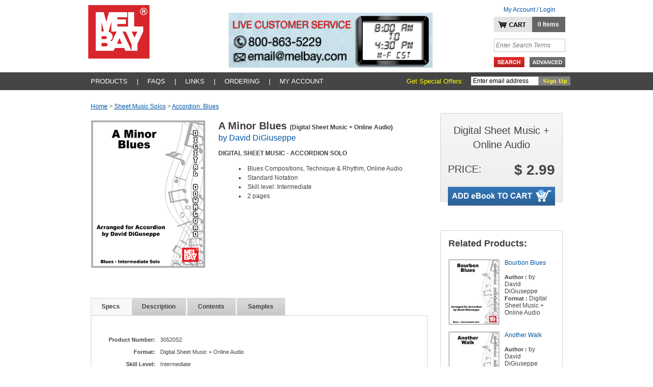

--- FILE ---
content_type: text/html; charset=utf-8
request_url: https://www.melbay.com/Products/30520S2/a-minor-blues.aspx
body_size: 10951
content:



<!DOCTYPE html>
<html>

<head id="ctl00_Head1"><title>
	A Minor Blues Digital Sheet Music + Online Audio  - Mel Bay Publications, Inc. : Mel Bay
</title><meta id="ctl00_MetaKeywords" name="keywords" content="pstrongspan, style&quot;font-family:, arial;&quot;digital, sheet, music, -, accordion, solo , span, strong, pul, style&quot;font-family:, &quot;segoe, ui&quot;, helvetica, arial;&quot;lispan, style&quot;font-family:, arial;&quot;blues, compositions, technique, rhythm, online, audio , span" /><meta id="ctl00_MetaDescription" name="description" content="A Minor Blues Digital Sheet Music + Online Audio  - Mel Bay Publications, Inc. : Mel Bay DIGITAL SHEET MUSIC - ACCORDION SOLO Blues Compositions, Technique &amp; Rhythm, Online Audio " /><link rel="canonical" href="https://www.melbay.comhttps://www.melbay.com/Products/30520S2/a-minor-blues.aspx"/><link rel="shortcut icon" href="/images/favicon.ico" /><link rel="icon" type="image/x-ico" href="/images/favicon.ico" />
		<script src="https://ajax.googleapis.com/ajax/libs/jquery/3.6.0/jquery.min.js"></script>
		<script src="https://ajax.googleapis.com/ajax/libs/jqueryui/1.12.1/jquery-ui.min.js"></script>
		<link rel="stylesheet" href="https://ajax.googleapis.com/ajax/libs/jqueryui/1.12.1/themes/smoothness/jquery-ui.css">
	<script src="/bundles/jquery?v=cvSGa1e9EDsNf2jZl4zAWNwbp_RmGgftMQKCJis15_I1"></script>
<link href="/bundles/css?v=zhDcnFRMg4GaJZxVw0kWhSjRRIB3yUX1c5tpwVzf5GA1" rel="stylesheet"/>


	<script type="text/javascript">
		var cookieName = 'cookie2161';
	</script>

	

	<link rel="stylesheet" type="text/css" href="/scripts/lightbox/lightbox.css" />
	<script type="text/javascript" src="/scripts/lightbox/lightbox.js"></script>
	<script type="text/javascript" src="https://www.google.com/jsapi"></script>

	<!-- Product Info Tabs -->
	<script type="text/javascript">
		function displayTab(index) {
			index = parseInt(index)
			$(".product_detail_tab_on").attr("class", "product_detail_tab_off");
			$("#product_detail_tab" + index).attr("class", "product_detail_tab_on");
			$(".product_detail_tab_container > div").hide();
			$("#product_detail_content" + index).show();
			/*
			for (var i = 1; i <= 7; i++) {
				if (index == i) {
					if (document.getElementById('product_detail_tab' + i) != null) {
						document.getElementById('product_detail_tab' + i).className = 'product_detail_tab_on';
						document.getElementById('product_detail_content' + i).style.display = 'block';
					}
				}
				else {
					if (document.getElementById('product_detail_tab' + i) != null) {
						document.getElementById('product_detail_tab' + i).className = 'product_detail_tab_off';
						document.getElementById('product_detail_content' + i).style.display = 'none';
					}
				}
			}
			*/

			// Hide/Show videos in IE 10 & Safari (http://stackoverflow.com/questions/14609136/ie10-safari-cannot-hide-an-object-flash-inside-of-iframe)
			if (index == 7) showIE10Element("#product_detail_content7");
			else hideIE10Element("#product_detail_content7");
		}
		function hideIE10Element(selector) {
			var $el = $(selector);
			if ($el.length < 1) return;
			//$el.animate({ "left": "-9999px" });
			//$el.css({ "display": "none", "visibility": "hidden", "position": "absolute", "left": "-9999px", "margin-left": "-600px", "z-index": "-10" });
			$el.addClass("HIDE_PERSISTENT_IE10");
		}
		function showIE10Element(selector) {
			var $el = $(selector);
			if ($el.length < 1) return;
			//$el.css({ "display": "block", "visibility": "visible", "position": "relative", "left": "0px", "margin-left": "0px", "z-index": "auto" });
			$el.removeClass("HIDE_PERSISTENT_IE10");
		}
	</script>



		<script type="text/javascript">
			$(function() { OpenMenuByCatId(-1); });
		</script>

	<!--Start AliveChat Live Site Monitor Code-->
	

	<!--Start Left Nav Show / Hide Layers -->
	<script type="text/javascript">
	<!--
		function showFloater(objectID) {
			var theElementStyle = document.getElementById(objectID);
			if (theElementStyle.style.display == "none" && theElementStyle.id == objectID) {
				theElementStyle.style.display = "block";

			}
			else if (theElementStyle.style.display == "block" && theElementStyle.id == objectID) {
				theElementStyle.style.display = "none";
			}
		}// -->
	</script>
	<!--End Left Nav Show / Hide Layers -->

	<script src="/scripts/jquery_1_4_3/jquery.fufade.min.js" type="text/javascript"></script>
	<link href="/scripts/jquery_1_4_3/fufade.css" type="text/css" rel="stylesheet" />
	<script language="javascript" type="text/javascript">
		$(function () {
			$('ul#slideshow').fuFade({
				speed: 2000,
				timeout: 4000,
				containerheight: '100px'
			});
		});
		</script>

		<style type="text/css">
		.pnlEmailSignup { float: right;}
		</style>

	<link href="/Controls/JqvSlider5/JqvSlider5.css" type="text/css" rel="stylesheet" />

	<script language="JavaScript" src="https://seal.networksolutions.com/siteseal/javascript/siteseal.js" type="text/javascript"></script>

</head>

<body>
<form name="aspnetForm" method="post" action="./a-minor-blues.aspx?bookid=30520S2" onsubmit="javascript:return WebForm_OnSubmit();" id="aspnetForm">
<div>
<input type="hidden" name="__EVENTTARGET" id="__EVENTTARGET" value="" />
<input type="hidden" name="__EVENTARGUMENT" id="__EVENTARGUMENT" value="" />
<input type="hidden" name="__VIEWSTATE" id="__VIEWSTATE" value="/[base64]/////D2QCEA8WAh8CAv////8PZAISD2QWAmYPFgIfAgIDFgZmD2QWBmYPFQEkL1Byb2R1Y3RzLzMwNTIwUzUvYm91cmJvbi1ibHVlcy5hc3B4ZAIBDw8WAh4ISW1hZ2VVcmwFa34vSGFuZGxlcnMvUmVzaXplSW1hZ2VIYW5kbGVyLmFzaHg/[base64]/[base64]" />
</div>

<script type="text/javascript">
//<![CDATA[
var theForm = document.forms['aspnetForm'];
if (!theForm) {
    theForm = document.aspnetForm;
}
function __doPostBack(eventTarget, eventArgument) {
    if (!theForm.onsubmit || (theForm.onsubmit() != false)) {
        theForm.__EVENTTARGET.value = eventTarget;
        theForm.__EVENTARGUMENT.value = eventArgument;
        theForm.submit();
    }
}
//]]>
</script>


<script src="/WebResource.axd?d=LuJMkEGQf_s3A2WDcX8dlTeCG2Yk0aMfbZJfTM1xpBo-P19eKXrTw9Kr_OphYqIqUBSodUHg17gb9ESJEZNM6ahgLMc1&amp;t=638901392248157332" type="text/javascript"></script>


<script src="/Controls/JqvSlider4/JqvSlider4.js" type="text/javascript"></script>
<script src="/WebResource.axd?d=luZwqRl552eowEvsn8zEuBeUkbnmAOSTcTy_J78NVzCnm1m3pqGxsa0rNNvae8iXyQOw3wt5PXYkh3Bz-H8DjM903l81&amp;t=638901392248157332" type="text/javascript"></script>
<script type="text/javascript">
//<![CDATA[
function WebForm_OnSubmit() {
if (typeof(ValidatorOnSubmit) == "function" && ValidatorOnSubmit() == false) return false;
return true;
}
//]]>
</script>

<div>

	<input type="hidden" name="__VIEWSTATEGENERATOR" id="__VIEWSTATEGENERATOR" value="29B971F1" />
</div>


<!-- START Header and Top Nav -->

<!-- Header Wrapper -->
	<div class="header_wrapper" >
			<div id="header-message" align="center">
							<span id="the-message">
								
<!--
ERROR DETAILS: content id cannot be identified

-->
							</span>
					</div>	
	<!-- Header Logo & Search Bar -->
		<div class="header_container">		
		<!-- Start Logo Link Area -->
			<div style="float:left;">
				<div class="header_logo">
					<a href="https://www.melbay.com/Default.aspx">
					<img src="/images/logo_melbay.jpg" border="0" alt="Mel Bay Logo" /></a>
				</div>
			</div>
		<!-- End Logo Link Area -->
		
		<!-- Start CMS - Promotional Banner Ad -->
			<div style="float:left;">
				<div align="right" class="header_promo_ad">
					<ul id="slideshow">
						
								<li id="ctl00_MPHeader_rptSlideshow_ctl00_liSlideshowItem"><a href="#">
									<img alt="" src="/Content/Site161/ContentBlocks/CustomerService_00000128369.jpg"  />
									</a>
									<div class="clear">
									</div>
								</li>
							
								<li id="ctl00_MPHeader_rptSlideshow_ctl01_liSlideshowItem"><a href="#">
									<img alt="" src="/Content/Site161/ContentBlocks/30OffEverything_00000157958.png"  />
									</a>
									<div class="clear">
									</div>
								</li>
							
								<li id="ctl00_MPHeader_rptSlideshow_ctl02_liSlideshowItem"><a href="#">
									<img alt="" src="/Content/Site161/ContentBlocks/CustomerService_00000128370.jpg"  />
									</a>
									<div class="clear">
									</div>
								</li>
							
					</ul>
				</div>
			</div>
		<!-- End CMS - Promotional Banner Ad -->
		
		
			
		<!-- Start Cart Items & Links -->	
			<div align="right" style="float:right;padding:10px 10px 0px 0px;">
				<div class="topnav_cart" style="text-align: center;">
					<a href="https://cart.melbay.com/Account/Login">My Account / Login</a>
					
				</div>
				<div style="float:right;">
					<div style="margin:0px 0px 0px 0px;">
						<div style="float:left;">
							<div class="topnav_cart_image">
								<a href="https://cart.melbay.com/Cart">
								<img src="/images/button_mycart.gif" width="75" height="30" border="0" alt="" /></a></div>
						</div>
						<div style="float:left;">
							<div class="topnav_cart_items">
								<a href="https://cart.melbay.com/Cart"><script type="text/javascript">				                                                                                                             	document.write(GetCartItemCount('cookie2x'));</script> Items</a></div>
						</div>
				<!-- Clears Floated Divs -->
						<div class="clear">
						</div>
					</div>
				</div>
			</div>
		<!-- End Cart Items & Links -->
		
		<!-- Start Search Container -->
			<div style="float:right;">
				<div class="header_search_container">

				<!-- Start Search Bar -->
					<div class="header_search_wrapper">
					<!-- START Search Form -->
						<div id="ctl00_MPHeader_pnlSearch" class="SearchPanel" onkeypress="javascript:return WebForm_FireDefaultButton(event, &#39;ctl00_MPHeader_ibSubmitSearch&#39;)">
	
							<!-- Search Keywords -->
							<div>
								<input name="ctl00$MPHeader$tbSearchTerm" type="text" value="Enter Search Terms" maxlength="40" id="ctl00_MPHeader_tbSearchTerm" class="SearchTermBox" onblur="if(this.value==&#39;&#39;) {this.value = &#39;Enter Search Terms&#39;; }" onfocus="if(this.value==&#39;Enter Search Terms&#39;){this.value = &#39;&#39;};return true;" />
							</div>
							<!-- Submit Button/Link -->
							<div class="header_search_button">
								<div style="float:left;">
									<input type="image" name="ctl00$MPHeader$ibSubmitSearch" id="ctl00_MPHeader_ibSubmitSearch" class="SearchButton" src="../../images/button_search.gif" onclick="javascript:return SubmitLocalSearch();" style="border-width:0px;" />
								</div>
								<div style="float:left;">
									<div style="margin-left:10px;">
										<a href="https://www.melbay.com/AdvancedSearch/Default.aspx">
										<img src="/images/button_advanced.gif" width="70" height="20" border="0" alt="" />
										</a>
									</div>
								</div>
							</div>
							<!-- Error Text -->
							<div>
								
							</div>
						
</div>
					<!-- END Search Form -->
					</div>
				<!-- End Search Bar -->
			
				</div>
			</div>
		<!-- End Search Container -->
		
		<!-- Clears Floated Divs -->
			<div class="clear">
			</div>
		</div>
	<!-- End Header Logo & Search Bar -->
	
	<!-- Topnav Wrapper -->
		<div class="topnav_wrapper">
		<!-- Begin Top Nav -->
			<div class="topnav_container">
				<div style="float:left;">
					<div class="topnav">
						<ul>
							<li id="subnav_Products_a" onmouseover="show_subnav('subnav_Products');" onmouseout="time_subnav('subnav_Products');"><a href="javascript:null(0);">PRODUCTS</a></li>
							<li>|</li>
							<li id="subnav_FAQs_a" onmouseover="show_subnav('subnav_FAQs');" onmouseout="time_subnav('subnav_FAQs');"><a href="javascript:null(0);">FAQs</a></li>
							<li>|</li>
							<li id="subnav_Links_a" onmouseover="show_subnav('subnav_Links');" onmouseout="time_subnav('subnav_Linkss');"><a href="javascript:null(0);">LINKS</a></li>
							<li>|</li>
							<li id="subnav_Ordering_a" onmouseover="show_subnav('subnav_Ordering');" onmouseout="time_subnav('subnav_Ordering');"><a href="javascript:null(0);">ORDERING</a></li>
							<li>|</li>
							<li><a href='https://cart.melbay.com/Profile' >My Account</a></li>
						</ul>
					</div>
				</div>
				<div id="ctl00_MPHeader_pnlEmailSignup" class="pnlEmailSignup" ValidationGroup="EmailSignUp" onclick="javascript:return WebForm_FireDefaultButton(event, &#39;ctl00_MPHeader_ibEmailSignup&#39;);" onkeypress="javascript:return WebForm_FireDefaultButton(event, &#39;ctl00_MPHeader_ibEmailSignup&#39;)">
	
					<div style="float:left;">
						<div class="NewsletterText">
							Get Special Offers:&nbsp;
							
							<span id="ctl00_MPHeader_regexSubscribeEmail" class="formText" style="color:Red;display:none;">Not a valid email</span>
						</div>
					</div>
					<div style="float:left;">
						<!-- Newsletter -->
						<input name="ctl00$MPHeader$TextBoxSubscribeEmail" type="text" value="Enter email address" maxlength="40" id="ctl00_MPHeader_TextBoxSubscribeEmail" class="NewsletterBox" onblur="if(this.value==&#39;&#39;) {this.value = &#39;Enter email address&#39;; }" onfocus="if(this.value==&#39;Enter email address&#39;){this.value = &#39;&#39;};return true;" />
					</div>
					<div style="float:left;">
						<div class="newsletter_button">
							<input type="image" name="ctl00$MPHeader$ibEmailSignup" id="ctl00_MPHeader_ibEmailSignup" class="SearchButton" src="../../images/button_newsletter.gif" onclick="javascript:WebForm_DoPostBackWithOptions(new WebForm_PostBackOptions(&quot;ctl00$MPHeader$ibEmailSignup&quot;, &quot;&quot;, true, &quot;EmailSignUp&quot;, &quot;&quot;, false, false))" style="border-width:0px;" />
						</div>
					</div>
					<!-- Clears Floats -->
					<div class="clear">
					</div>
				
</div>
			</div>
		
		<!-- Clears Floats -->
			<div class="clear">
			</div>
		
		
		<!-- Subnav Drop Downs - uses Menuing.js and CSS -->
			
			<!-- Sub Nav -->	
			<div class="subnav_container" id="subnav_Products" onmouseover="keep_subnav();" onmouseout="time_subnav('subnav_Products');">
				<div class="subnav">
					<ul>
						<li><a href="https://www.melbay.com/Products/CategoryCenter.aspx?autoSearch=NewLast30">New Titles - Last 30 Days</a></li>
						<li><a href="https://www.melbay.com/Products/CategoryCenter.aspx?autoSearch=NewLast60">New Titles - 30 to 60 Days</a></li>
						<li><a href="https://www.melbay.com/Products/AllBrowseCategories.aspx">All Products by Category</a></li>
					<!-- <li><a href="https://www.melbay.com/Products/CategoryCenter.aspx?autoSearch=BestSellers">Best Sellers</a></li> -->
						<li><a href="https://www.melbay.com/Products/AtoZList.aspx">Complete Listing A-Z</a></li>
						<li><a href="https://www.melbay.com/Pages/About/DVD_Booklets.aspx">DVD Booklets</a></li>
						<li><a href="https://www.melbay.com/Author/List.aspx?alpha=a">Authors</a></li>
					</ul>
				</div>
			</div>
			
			<!-- Sub Nav -->	
			<div class="subnav_container" id="subnav_FAQs" onmouseover="keep_subnav();" onmouseout="time_subnav('subnav_FAQs');">
				<div class="subnav">
					<ul>
						<li><a href="https://www.melbay.com/Pages/About/How_To_Submit_Works.aspx">How to Submit Works for Publication</a></li>
						<li><a href="https://www.melbay.com/Pages/About/Return_Policy.aspx">Return Policy</a></li>
						<li><a href="https://www.melbay.com/Pages/Item/17080/Online_Media.aspx">Online Media</a></li>
						<li><a href="https://www.melbay.com/Pages/About/Mel-Bay-eBook-FAQ.aspx">eBook FAQ</a></li>
						
					</ul>
				</div>
			</div>
			
			<!-- Sub Nav -->	
			<div class="subnav_container" id="subnav_Links" onmouseover="keep_subnav();" onmouseout="time_subnav('subnav_Links');">
				<div class="subnav">
					<ul>
						<li><a href="https://www.melbay.com/Pages/About/International_Resellers.aspx">International Resellers</a></li>
						<li><a href="https://www.melbay.com/Pages/About/Founder_Tribute.aspx">Founder Tribute</a></li>
						<li><a href="https://www.melbay.com/Pages/About/Glossary_Of_Guitar_Terms.aspx">Glossary of Guitar Terms</a></li>
						<li><a href="mailto:bill@melbay.com">Mel Bay Licensing</a></li>
					</ul>
				</div>
			</div>
			
			<!-- Sub Nav -->	
			<div class="subnav_container" id="subnav_Ordering" onmouseover="keep_subnav();" onmouseout="time_subnav('subnav_Ordering');">
				<div class="subnav">
					<ul>
						<li><a href="https://www.melbay.com/Pages/About/How_To_Order.aspx">US Customers</a></li>
						<li><a href="https://www.melbay.com/Pages/About/International_Ordering_Instructions.aspx">International Customers</a></li>
					</ul>
				</div>
			</div>
			
		<!-- END Subnav Drop Downs -->
		
		
		<!-- End Top Nav -->
		</div>
	<!-- End Topnav Wrapper -->
	
	</div>
<!-- End Header Wrapper -->

<!-- END Header and Top Nav -->


<!-- Centers page on browser -->
<div align="center" style="margin: 0px; overflow: hidden;">

	<!-- Center content custom background color goes here -->
	<div align="center" style="width:955px; background-color:#ffffff;">
	
		<!-- START Main Content Area -->
		<div style="width:955px; padding:0px 0px 0px 0px;">
		
		
	
<!-- START Product Detail Page Content -->
<!-- Start Center Column -->
<div align="left" class="column_center_product">
	<!-- START Left Div -->
	<div style="float: left;">
		<div align="left" style="width: 660px; padding: 0px 25px 0px 0px;">
			<!-- START Breadcrumb -->
			<div id="ctl00_MPContentAll_vBookDetail_Breadcrumbs1_divBreadcrumb" align="left" class="breadcrumb" style="margin: 0px 0px 20px 0px;">
<a id="ctl00_MPContentAll_vBookDetail_Breadcrumbs1_lnkHome" href="../../">Home</a>
<span id="ctl00_MPContentAll_vBookDetail_Breadcrumbs1_lblDivider1"> > </span>
<a id="ctl00_MPContentAll_vBookDetail_Breadcrumbs1_lnkParent" href="/Products/CategoryCenter/Y01/sheet-music-solos.aspx" style="text-transform:capitalize;">sheet music solos</a> 
<span id="ctl00_MPContentAll_vBookDetail_Breadcrumbs1_lblDivider2"> > </span>
<a id="ctl00_MPContentAll_vBookDetail_Breadcrumbs1_lnkChild" href="/Products/CategoryCenter/Y01!A06/accordion-blues.aspx" style="text-transform:capitalize;">accordion: blues</a>
</div>



			<!-- END Breadcrumb -->
			<!-- START - Product Detail -->
			<div align="left" class="product_detail_wrapper">
				<!-- START Book Cover & See Inside -->
				<div style="float: left;">
					<div align="left" style="width: 225px;">
						<div id="product_detail_cover" style="margin-bottom: 15px;">
							<a href="/Content/Site161/ProductImages/30520S2.jpg" data-lightbox="zoom" target="_blank">
								<img id="image_cover" src="/Content/Site161/ProductImages/30520S2.jpg" alt="A Minor Blues" />
								
							</a>
							
							
								
							
							
						</div>
						
					</div>
				</div>
				<!-- END Book Cover & Links -->
				<!-- START Details -->
				<div style="float: left;">
					<div align="left" style="width: 410px; margin: 0px 25px 0px 25px;">
						<div class="product_title">A Minor Blues&nbsp;<span style="font-size:12px;">(Digital Sheet Music + Online Audio)</span>
							
						</div>
						
						
						
							<div class="product_author"><a href="/Author/Default.aspx?AuthorId=37666">by David DiGiuseppe</a></div>
						
						<div class="product_description" style="margin-bottom: 10px;">
							<p><strong><span style="font-family: Arial;">DIGITAL SHEET MUSIC - ACCORDION SOLO </span></strong></p><ul style="font-family: "Segoe UI", Helvetica, Arial;"><li><span style="font-family: Arial;">Blues Compositions, Technique & Rhythm, Online Audio </span></li><li><span style="font-family: Arial;">Standard Notation   </span></li><li><span style="font-family: Arial;">Skill level: Intermediate </span></li><li><span style="font-family: Arial;">2 pages  </span></li></ul></div>
					</div>
				</div>
				<!-- END Details -->
				<!-- Clears Row -->
				<div class="clear">
				</div>
			</div>
			<!-- END Product Detail -->
			<!-- START Product Tabs -->
			<!-- START Tabs- 690px wide -->
			<div style="float: left;">
				<div style="width: 670px; margin: 40px 0px 0px 0px;">
					
					<div style="float: left;">
						<div id="product_detail_tab1" align="center" class="product_detail_tab_on" style="width: 78px; margin-right: 2px;">
							<a href="javascript:displayTab('1');">Specs</a>
						</div>
					</div>
					<div style="float: left;">
						<div id="product_detail_tab2" align="center" class="product_detail_tab_off" style=" width: 107px; margin-right: 2px;">
							<a href="javascript:displayTab('2');">Description</a>
						</div>
					</div>
					
						<div style="float: left;">
							<div id="product_detail_tab3" align="center" class="product_detail_tab_off" style="width: 95px; margin-right: 2px;">
								<a href="javascript:displayTab('3');">Contents</a>
							</div>
						</div>
					
					
						<div style="float: left;">
							<div id="product_detail_tab4" align="center" class="product_detail_tab_off" style=" width: 95px; margin-right: 2px;">
								<a href="javascript:displayTab('4');">Samples</a>
							</div>
						</div>
					
					
					
					<!-- Clears Row -->
					<div class="clear">
					</div>
				</div>
			</div>
			<!-- END Tabs -->
			<!-- Clears Row -->
			<div class="clear">
			</div>
			<div class="product_detail_tab_container">
				<!-- START Description - Tab Content -->
				<div id="product_detail_content1">
					<div class="item_rating"></div>
					<div class="product_socialmedia">
						<!-- AddThis Button BEGIN -->
						<div class="addthis_toolbox addthis_default_style ">
							<a class="addthis_button_facebook_like button_count"></a>
							<a class="addthis_button_tweet"></a>
						</div>
						<script type="text/javascript">var addthis_config = { "data_track_clickback": true };</script>
						<script type="text/javascript" src="https://s7.addthis.com/js/250/addthis_widget.js#pubid=ra-4ded08255b72ea12"></script>
						<!-- AddThis Button END -->
					</div>
					<div>
						
							<div class="product_details_label">Product Number:</div>
							<div class="product_details">30520S2</div>
							<div class="clear"></div>
						
							<div class="product_details_label">Format:</div>
							<div class="product_details">Digital Sheet Music + Online Audio</div>
							<div class="clear"></div>
						
						<div class="product_details_label">Skill Level:</div>
						<div class="product_details">Intermediate</div>
						<div class="clear"></div>
						
							<div class="product_details_label">Notation Type:</div>
							<div class="product_details">Standard Notation</div>
							<div class="clear"></div>
						
						<div class="product_details_label">Pages:</div>
						<div class="product_details">2</div>
						<div class="clear"></div>
						
							<div class="product_details_label">Binding:</div>
							<div class="product_details">Digital Download</div>
							<div class="clear"></div>
						
							<div class="product_details_label">Publisher:</div>
							<div class="product_details">Mel Bay Publications, Inc.</div>
							<div class="clear"></div>
						
							<div class="product_details_label">Date Published:</div>
							<div class="product_details">10/11/2016</div>
							<div class="clear"></div>
						
					</div>
				</div>
				<!-- END Description - Tab Content -->
				<!-- START Specs Tab Content -->
				<div id="product_detail_content2">
					<div class="product_description">
						<p><strong><span style="font-family: Arial;">DIGITAL SHEET MUSIC - ACCORDION SOLO </span></strong></p><ul style="font-family: "Segoe UI", Helvetica, Arial;"><li><span style="font-family: Arial;">Blues Compositions, Technique & Rhythm, Online Audio </span></li><li><span style="font-family: Arial;">Standard Notation   </span></li><li><span style="font-family: Arial;">Skill level: Intermediate </span></li><li><span style="font-family: Arial;">2 pages  </span></li></ul>
						
					</div>
				</div>
				<!-- END Specs- Tab Content -->
				<!-- START Contents - Tab Content -->
				<div id="product_detail_content3">
					<div class="product_description">
						

<p>A Minor Blues</p>


					    
					</div>
				</div>
				<!-- END Contents - Tab Content -->
				<!-- START Samples Tab Content -->
				<div id="product_detail_content4">
					<div>
						
							<div align="left" id="image_slider">
								


<div class="JqvSlider4">

	
    <div style="margin: 0px; padding: 0px; height: 175px; float: left; background-color: transparent;">
		<a href="JavaScript:void(0);" class="JqvSlider4_Left" style="font-size: 11px; text-decoration: none;"><img border="0" src="/images/icons/button_previous.gif" /></a>
    </div>
    
    
	<div class="JqvSlider4_Window" style="position: relative; float: left; overflow: hidden; z-index: 0;" width="540" >   
		
		
		<div class="JqvSlider4_Pane" style="position: relative; visibility: hidden;" width="540" >
			
			
				
				<div class="JqvSlider4_Item" style="float: left;" width="540">   	    
					<div class="JqvSlider4_Trigger" content="142171">
						<div style="float: left; text-align: center; width: 100%;">
							<img src="/Content/Site161/FilesSamples/238829AMinorBlu_00000142171.jpg" alt="Sample" />
						</div>
					</div>
					<div class="JqvSlider4_LinkLabel" style="display: none;">
							Sample
						</a>
					</div>
				</div>
				
				
		
		</div>
			
	</div>
	
	
	
	
    <div style="margin: 0px; padding: 0px; height: 175px; float: left; background-color: transparent; display: block;">
    		<a href="JavaScript:void(0);" class="JqvSlider4_Right" style="font-size: 11px; text-decoration: none;"><img border="0" src="/images/icons/button_next.gif" /></a>
	</div>
	
	<div class="clear">&nbsp;</div>
</div>

							</div>
							<div style="clear: both;">
							</div>
						
						
						<a href='https://www.melbay.com/Content/Site161/FilesSamples/238829AMinorBlu_00000142172.mp3' target='_new'>Audio Sample</a><br/>
					</div>
				</div>
				<!-- END Samples - Tab Content -->
				<!-- START Series Tab Content -->
				<div id="product_detail_content5">
					<div class="product_series_head">
						Series:
						</div>
					
				</div>
				<!-- END Series - Tab Content -->
				<!-- START Other - Tab Content -->
				<div id="product_detail_content7">
				   
				</div>
				<!-- End Other - Tab Content -->
				<!-- start downloads - from 3rd party site -->
				<div id="product_detail_content6">
					<div>
					Get the extra files for your Mel Bay book by clicking the &quot;Download Extras&quot; button below.<br /><br />
					<a href='http://extra.melbay.com/30520S2.zip'> <img src="/images/downloadextras.gif" alt="downloadextras" width="176" height="42" border="0"/></a>
					</div>
					<div>
						The .zip file contains all of the extras you will need to help you learn from your Mel Bay book. Once it is downloaded to your computer, double-click the file to open. 
						You can find out more about <a href="http://en.wikipedia.org/wiki/Zip_file" target="_blank">.zip files here</a>.<br />
						<br />If you are having trouble opening or downloading this file, <a href="https://www.melbay.com/Pages/About/Contact_Us.aspx">please contact us</a>.
					</div>
				</div>
				
			</div>
			<!-- END Product Tabs -->
		</div>
	</div>

<!-- END Left Div -->
<!-- START Right Div -->
<div style="float: left;">
	<div align="left" style="width: 240px; padding: 0px 0px 0px 0px;">
		<div class="product_rtcol_wrapper">
			<!-- START Add To Cart -->
			<div class="product_price_wrapper">

				<div>
					<div align="center" class="product_price_label">
						<span>Digital Sheet Music + Online Audio</span></div>
				</div>

				<div style="float: left;">
					<div align="center" class="product_price_label">
						PRICE:</div>
				</div>
				<div style="float: right;">
					<div align="center" class="product_price">
						$ 2.99</div>
				</div>
				<!-- Clears Row -->
				<div class="clear">
				</div>
				
				<div class="clear"></div>
				<div class="product_addtocart">
					<a class="msg-addtocart" data-product="30520S2" id="addToCartImg" href="#">
						<img class="msg-addtocart" src="/images/button_product_addtocart_ebook.gif" alt="" />
					</a>
					
				</div>

				<!-- END Add To Cart -->
				
			</div>
			<div class="product_price_wrapper-master">
				
			</div>
			

			<!-- Related Titles -->
				<div id="ctl00_MPContentAll_vBookDetail_divRelated" align="left" class="product_rtcol_container">
					<div class="product_rtcol_related">
						Related Products:
					</div>
					
							<div style="float: left;">
								<div style="float: left; width: 100px; margin: 0px 10px 10px 0px;">
									<a href='/Products/30520S5/bourbon-blues.aspx'>
										<img id="ctl00_MPContentAll_vBookDetail_rptRelated_ctl00_ProductImgResize" src="../../Handlers/ResizeImageHandler.ashx?ImageUrl=%7e%2fContent%2fSite161%2fProductImages%2f30520S5.jpg&amp;Width=100" style="border-width:0px;" />
									</a>
								</div>
								<div style="float: left; width: 90px; ">
								<a href="/Products/30520S5/bourbon-blues.aspx">Bourbon Blues</a><br /><br />
								<span class="item_format_label">Author :</span> by David DiGiuseppe<br />
								<span class="item_format_label">Format :</span> Digital Sheet Music + Online Audio
								</div>
							</div> 
						
							<div style="float: left;">
								<div style="float: left; width: 100px; margin: 0px 10px 10px 0px;">
									<a href='/Products/30520S3/another-walk.aspx'>
										<img id="ctl00_MPContentAll_vBookDetail_rptRelated_ctl01_ProductImgResize" src="../../Handlers/ResizeImageHandler.ashx?ImageUrl=%7e%2fContent%2fSite161%2fProductImages%2f30520S3.jpg&amp;Width=100" style="border-width:0px;" />
									</a>
								</div>
								<div style="float: left; width: 90px; ">
								<a href="/Products/30520S3/another-walk.aspx">Another Walk</a><br /><br />
								<span class="item_format_label">Author :</span> by David DiGiuseppe<br />
								<span class="item_format_label">Format :</span> Digital Sheet Music + Online Audio
								</div>
							</div> 
						
							<div style="float: left;">
								<div style="float: left; width: 100px; margin: 0px 10px 10px 0px;">
									<a href='/Products/30520S4/back-street-beat.aspx'>
										<img id="ctl00_MPContentAll_vBookDetail_rptRelated_ctl02_ProductImgResize" src="../../Handlers/ResizeImageHandler.ashx?ImageUrl=%7e%2fContent%2fSite161%2fProductImages%2f30520S4.jpg&amp;Width=100" style="border-width:0px;" />
									</a>
								</div>
								<div style="float: left; width: 90px; ">
								<a href="/Products/30520S4/back-street-beat.aspx">Back Street Beat</a><br /><br />
								<span class="item_format_label">Author :</span> by David DiGiuseppe<br />
								<span class="item_format_label">Format :</span> Digital Sheet Music + Online Audio
								</div>
							</div> 
						
					<div style="clear: both;"></div>
				</div>
				<!-- END Right Column - Related Titles -->

		</div>
	</div>
	<!-- END Right Div -->
	<!-- Clears Row -->
	<div class="clear">
	</div>
</div>
<!-- End Center Column -->
</div>

<div class="clear" style="margin-bottom: 20px;">&nbsp;</div>

<script type="text/javascript" >
	$(function () { displayTab(1); });
	$(document).ready(function() {
   str = $('div.product_price_wrapper-master').text();
   if($.trim(str) === "") {
	 $('div.product_price_wrapper-master').hide();
   }
});
</script>



		
		</div>
		<!-- END Main Content Area -->
	
	</div>
	<!-- END Center content custom background color -->

</div>
<!-- END Div Centers page on browser -->


<!-- START Footer -->


	<div align="center" class="footer_container">
		<div align="center" class="footer">
		
		<!-- START Logo, Copyright, Footer Links -->
			<div style="float:left;">
				<div style="width:50px;padding:0px 10px 0px 50px;">
					<a href="/Default.aspx">
					<img src="/images/logo_footer.gif" width="50" height="44" border="0" alt="Mel Bay Logo Footer" /></a>
				</div>
			</div>
			<div style="float:left;">
				<div style="margin:0px 15px 0px 0px;">
					<div class="footer_label_lg">
						1-800-8-MELBAY</div>
					<div class="footer_label_med">
						Copyright &copy; 2026 Mel Bay Publications, Inc.</div>
				</div>
			</div>
			<div style="float:left;">
				<div style="margin:0px 0px 0px 0px;">
					<ul>
						<li><a href="https://www.melbay.com/Pages/About/Contact_Us.aspx">Contact Us</a></li>
						<li>|</li>
						<li><a href="https://www.melbay.com/Pages/About/Privacy_Policy.aspx">Privacy Policy</a></li>
						<li>|</li>
						<li><a href="https://www.melbay.com/Pages/About-Full/Terms_And_Conditions.aspx">Terms & Conditions</a></li>
						<li>|</li>
						<li><a href="https://cart.melbay.com/Download">Download Center</a></li>
						<li>|</li>
						<li><a href="https://www.melbay.com/SiteMap/SiteMap_ContentList.aspx">Site Map</a></li>
					</ul>
			
			<!-- Clears Floats -->
					<div class="clear">
					</div>
				</div>
			</div>
		
		<!-- Clears Floats -->
			<div class="clear">
			</div>
		<!-- END Logo, Copyright, Footer Links -->
		
		<!-- START Footer Paragraph Text -->
			<div align="left" style="margin:15px 50px 0px 50px;">
				Mel Bay products are available through your local music
			store or through online dealers. Stock varies by site and
			location. The Mel Bay&reg; name and logo, You Can Teach
			Yourself&reg;, Gig Savers&reg;, Guitar Sessions&reg;, and
			Creative Keyboard&reg; are registered trademarks of Mel Bay
			Publications, Inc. QuickTime and the QuickTime Logo are
			trademarks of Apple Computer, Inc., registered in the U.S.
			and other countries. The Get QuickTime Badge is a trademark
			of Apple Computer Inc., used with permission.
			</div>
		<!-- END Footer Paragraph Text -->

			
		
		<!-- START Social Media Links -->

				
			
			<!-- Clears Floats -->
				<div class="clear">
				</div>
			</div>
		<!-- END Social Media Links -->
	
		</div>
	

<!-- END Footer -->
	

<script type="text/javascript">
//<![CDATA[
var Page_Validators =  new Array(document.getElementById("ctl00_MPHeader_regexSubscribeEmail"));
//]]>
</script>

<script type="text/javascript">
//<![CDATA[
var ctl00_MPHeader_regexSubscribeEmail = document.all ? document.all["ctl00_MPHeader_regexSubscribeEmail"] : document.getElementById("ctl00_MPHeader_regexSubscribeEmail");
ctl00_MPHeader_regexSubscribeEmail.controltovalidate = "ctl00_MPHeader_TextBoxSubscribeEmail";
ctl00_MPHeader_regexSubscribeEmail.errormessage = "Not a valid email";
ctl00_MPHeader_regexSubscribeEmail.display = "Dynamic";
ctl00_MPHeader_regexSubscribeEmail.validationGroup = "EmailSignUp";
ctl00_MPHeader_regexSubscribeEmail.evaluationfunction = "RegularExpressionValidatorEvaluateIsValid";
ctl00_MPHeader_regexSubscribeEmail.validationexpression = "\\w+([-+.\']\\w+)*@\\w+([-.]\\w+)*\\.\\w+([-.]\\w+)*";
//]]>
</script>


<script type="text/javascript">
//<![CDATA[

var Page_ValidationActive = false;
if (typeof(ValidatorOnLoad) == "function") {
    ValidatorOnLoad();
}

function ValidatorOnSubmit() {
    if (Page_ValidationActive) {
        return ValidatorCommonOnSubmit();
    }
    else {
        return true;
    }
}
        //]]>
</script>
</form>


	<script type="text/javascript">
	
	</script>



<form id="prodToCart" method="get" action="https://cart.melbay.com/Cart/LegacyQuickOrder" >
		<input type="hidden" id="quickOrderList" name="QuickOrderList" />
	</form>
<form class="article_NoMargin" name="EmailAFriendForm" action="/Controls/EmailAFriend/EmailAFriend.aspx" method="post" target="Email">
	<input type="hidden" name="OriginatingUrl" /> 
	<input type="hidden" name="OriginatingTitle" />
	<input type="hidden" name="ContentID" />
</form>

<script>    
	$('.switch').on('click', function(e) {
	  $('#_1').toggleClass("showmenu"); //you can list several class names 
	  e.preventDefault();
	});
</script>
<script language="javascript" type="text/javascript">
	function SubmitEmailAFriend(strOriginatingUrl, strOriginatingTitle, strContentID) {

		document.EmailAFriendForm.OriginatingUrl.value = strOriginatingUrl;
		document.EmailAFriendForm.OriginatingTitle.value = strOriginatingTitle;
		document.EmailAFriendForm.ContentID.value = strContentID;

		w = window.open("//Controls/Loading.htm", "Email", "toolbar=0,menubar=0,scrollbars=1,width=700,height=650,resizable=0,left=150,top=75");
		w.focus();
		window.document.EmailAFriendForm.submit();
	}
</script>

<script type="text/javascript" >
	function SubmitLocalSearch() {
		var localSearch = document.getElementById('ctl00_MPHeader_tbSearchTerm');
		if (localSearch.value == '' || localSearch.value.indexOf("Enter Search Terms") > -1) {
			alert("Enter Search Terms");
		}
		else
			return true;
		return false;
	}
</script>



<form class="article_NoMargin" name="PopImageForm" method="post" target="PopImage" action="/Controls/PopImage/PopImage.aspx">
	<input type="hidden" name="imageTurl" />
</form>
<script type="text/javascript">
	function SubmitPopImage(imagePath, width, height) {
		document.PopImageForm.imageTurl.value = imagePath;
		w = window.open("/Controls/Loading.htm", "PopImage", "toolbar=0,menubar=0,scrollbars=1,width=" + width + ",height=" + height + ",resizable=0,left=10,top=10");
		w.focus();
		window.document.PopImageForm.submit();
	}
</script>


<script type="text/javascript">
	var gaJsHost = (("https:" == document.location.protocol) ? "https://ssl." : "http://www.");
	document.write(unescape("%3Cscript src='" + gaJsHost + "google-analytics.com/ga.js' type='text/javascript'%3E%3C/script%3E"));
</script>
<script type="text/javascript">
	try {
		var pageTracker = _gat._getTracker("0");
		pageTracker._trackPageview();
	} catch (err) { }</script>
<script type="text/javascript" src="/_Incapsula_Resource?SWJIYLWA=719d34d31c8e3a6e6fffd425f7e032f3&ns=3&cb=1754650363" async></script></body></html>
